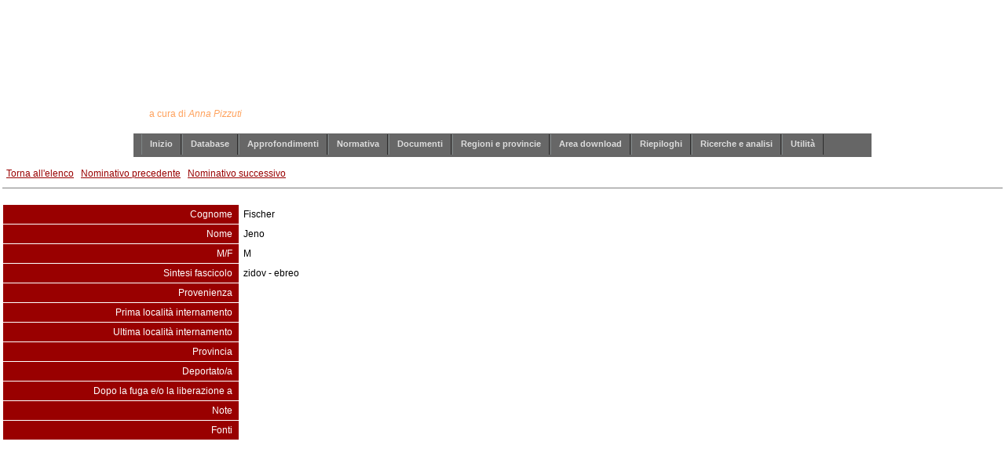

--- FILE ---
content_type: text/html
request_url: https://www.annapizzuti.it/database/ricercafiume.php?a=view&recid=1027
body_size: 21397
content:

<!DOCTYPE html PUBLIC "-//W3C//DTD XHTML 1.0 Strict//EN" "http://www.w3.org/TR/xhtml1/DTD/xhtml1-strict.dtd">
<html xmlns="http://www.w3.org/1999/xhtml">
<head>
<meta http-equiv="content-type" content="text/html; charset=iso-8859-1" />
<title>Ebrei stranieri internati in Italia durante il periodo bellico</title>

<meta name="description" content="Database di ricerca di nomi di ebrei stranieri internati in Italia (1940 -1945) con le relative norme e documenti" />
<meta name="keywords" content="ebrei stranieri, ebrei stranieri internati in Italia,internamento, campi di concentramento in Italia, località di internamento" />

<link href="/stile.css" rel="stylesheet" type="text/css" media="screen" />
<style type="text/css">
  body {
    background-color: #FFFFFF;
    color: #004080;
  }
  .bd {
    background-color: #FFFFFF;
    color: #004080;
  }
  .tbl {
    background-color: #FFFFFF;
  }
  a:link { 
    background-color: #FFFFFF01;
    color: #990000;
  }
  a:active { 
    color: #0000FF;
  }
  a:visited { 
    color: #800080;
  }
  .hr {
    background-color: #990000;
    color: #FFFFFF;
  }
  a.hr:link {
    color: #FFFFFF;
  }
  a.hr:active {
    color: #FFFFFF;
  }
  a.hr:visited {
    color: #FFFFFF;
  }
	/* testata */
  .hr1 {
    background-color: #990000;
    color: #FFFFFF;
		text-align: center;
		padding: 20px 0 10px 0;
  }
	/* show singolo record */
  .hr2 {
    background-color: #990000;
    color: #FFFFFF;
		text-align: right;
  }
  .dr {
    background-color: #FFFFFF;
    color: #000000;
  }
  .sr {
    background-color: #F0F0F0;
    color: #000000;
  }
  td {
  	font-size: 100.0%;
  }
  .style1 {color: #FFFFFF}
</style>
</head>
<body>

<!-- INIZIO TESTATA  -->
<div id="logo">
  <div id="tagline">
... ed oggi, di questa storia e dei suoi insegnamenti credo ci sia veramente bisogno		
  </div>
<h1>Ebrei stranieri internati in Italia<br>durante il periodo bellico</h1>
<p>a cura di <em>Anna Pizzuti</em></p>
</div>
<!-- FINE TESTATA  -->

<!-- INIZIO MENU  -->
<div id="header">

<div id="dropList"> 
  <ul id="menu">
<!-- INIZIO gruppo -->
    <li class="level1-li"><a class="level1-a" href="/index.php">Inizio</a></li>
<!-- FINE gruppo -->
<!-- INIZIO gruppo -->
    <li class="level1-li sub"><a class="level1-a" href="#nogo">Database 
      <!--[if gte IE 7]><!-->
      </a> 
      <!--<![endif]-->
      <!--[if lte IE 6]><table><tr><td><![endif]-->
      <div class="listHolder col1"> 
        <div class="listCol"> 
          <h5>Il metodo</h5>
          <ul>
            <li><a href="/database/presentazionedb.php">Presentazione</a></li>
            <li><a target="pdf" href="/pdf/legendafonti.php">Le fonti</a></li>
            <li><a target="pdf" href="/public/presentazionedb.pdf">Dalle fonti 
              al database</a></li>
          </ul>
          <h5>La ricerca</h5>
          <ul>
            <li><a href="/database/usaredb.php">Come effettuare la ricerca</a></li>
            <li><a href="/database/ricerca.php">La pagina della ricerca</a></li>
          </ul>
          <h5>Gli elenchi</h5>
          <ul>
            <li><a href="/database/scaricadb.php">Il database in formato PDF</a></li>
            <li><a href="/database/rubrica.php">Rubrica alfabetica con le famiglie</a></li>
            <li><a href="/database/rubricaloc.php">Rubrica alfabetica delle località</a></li>
            <li><a href="/database/rubricapro.php">Elenco delle località per provincia</a></li>
          </ul>
        </div>
      </div>
      <!--[if lte IE 6]></td></tr></table></a><![endif]-->
    </li>
<!-- FINE gruppo -->
<!-- INIZIO gruppo -->
    <li class="level1-li sub"><a class="level1-a" href="#nogo">Approfondimenti 
      <!--[if gte IE 7]><!-->
      </a> 
      <!--<![endif]-->
      <!--[if lte IE 6]><table><tr><td><![endif]-->
      <div class="listHolder col1"> 
        <div class="listCol"> 
          <ul>
            <li><a href="/approfondimenti/emigrazione.php">L'emigrazione ebraica 
              in Italia</a></li>
            <li><a href="/approfondimenti/espulsione.php">Il decreto di espulsione</a></li>
            <li><a href="/approfondimenti/internamento.php">Dalle leggi razziali 
              all'internamento</a></li>
            <li><a href="/approfondimenti/campilocalita.php">Campi e località</a></li>
            <li><a href="/approfondimenti/normecollegate.php">Norme collegate</a></li>
          </ul>
        </div>
      </div>
      <!--[if lte IE 6]></td></tr></table></a><![endif]-->
    </li>
<!-- FINE gruppo -->
<!-- INIZIO gruppo -->
    <li class="level1-li sub"><a class="level1-a" href="#nogo">Normativa 
      <!--[if gte IE 7]><!-->
      </a> 
      <!--<![endif]-->
      <!--[if lte IE 6]><table><tr><td><![endif]-->
      <div class="listHolder col1"> 
        <div class="listCol"> 
          <ul>
            <li><a href="/normativa/antedecreto.php">Prima del decreto di espulsione</a></li>
            <li><a href="/normativa/settembre1938.php">Settembre 1938</a></li>
            <li><a href="/normativa/novembre1938.php">Novembre 1938</a></li>
            <li><a href="/normativa/dopoildecreto1938.php">Dopo il decreto di 
              espulsione 1938</a></li>
            <li><a href="/normativa/dopoildecreto1939.php">Dopo il decreto di 
              espulsione 1939</a></li>
            <li><a href="/normativa/testocircolari40.php">Le circolari del 1940</a></li>
            <li><a href="/normativa/scambi15giugno.php">Sull'ordine di arresto 
              del 15 giugno</a></li>
            <li><a href="/normativa/riservata25giugno.php">Riservata 25 giugno 
              1940</a></li>
            <li><a href="/normativa/decreto4settembre.php">Decreto 4 settembre 
              1940</a></li>
            <li><a href="/normativa/decreto17settembre.php">Decreto 17 settembre 
              1940</a></li>
            <li><a href="/normativa/normecollegate.php">Norme collegate</a></li>
          </ul>
        </div>
      </div>
      <!--[if lte IE 6]></td></tr></table></a><![endif]-->
    </li>
<!-- FINE gruppo -->
<!-- INIZIO gruppo -->
    <li class="level1-li sub"><a class="level1-a" href="#nogo">Documenti 
      <!--[if gte IE 7]><!-->
      </a> 
      <!--<![endif]-->
      <!--[if lte IE 6]><table><tr><td><![endif]-->
      <div class="listHolder col1"> 
        <div class="listCol"> 
          <h5>Dal Ministero e dalle Prefetture</h5>
          <ul>
            <li><a href="/documenti/statisitchedemodel.php">Statistiche 1938 -1941</a></li>
            <li><a href="/documenti/villeggiatura.php">In manette alla villeggiatura</a></li>
            <li><a href="/documenti/badoglio.php">I 45 giorni di Badoglio</a></li>
            <li><a href="/documenti/persecuzione.php">La persecuzione delle vite</a></li>
            <li><a href="/documenti/guerrafinita.php">La guerra è finita?</a></li>
          </ul>
          <h5>Voci dall'internamento</h5>
          <ul>
            <li><a href="/documenti/voci.php">Introduzione</a></li>
            <li><a href="/documenti/nointernato.php">Non dovevo essere internato</a></li>
            <li><a href="/documenti/vorreinternamento.php">Vorrei essere internato</a></li>
            <li><a href="/documenti/vitaquotidiana.php">Internamento e vita quotidiana</a></li>
            <li><a href="/documenti/fuga.php">Da cosa si fuggiva</a></li>
          </ul>
        </div>
      </div>
      <!--[if lte IE 6]></td></tr></table></a><![endif]-->
    </li>
<!-- FINE gruppo -->
<!-- INIZIO gruppo -->
    <li class="level1-li sub"><a class="level1-a" href="#nogo">Regioni e provincie 
      <!--[if gte IE 7]><!-->
      </a> 
      <!--<![endif]-->
      <!--[if lte IE 6]><table><tr><td><![endif]-->
      <div class="listHolder col1"> 
        <div class="listCol"> 
          <ul>
            <li><a href="/regioni/introduzione.php">Introduzione</a></li>
            <li><a href="/regioni/abruzzo.php">Abruzzo</a></li>
            <li><a href="/regioni/basilicata.php">Basilicata</a></li>
            <li><a href="/regioni/calabria.php">Calabria</a></li>
            <li><a href="/regioni/campania.php">Campania</a></li>
            <li><a href="/regioni/emiliaromagna.php">Emilia Romagna</a></li>
            <li><a href="/regioni/friuli.php">Friuli</a></li>
            <li><a href="/regioni/lazio.php">Lazio</a></li>
            <li><a href="/regioni/liguria.php">Liguria</a></li>
            <li><a href="/regioni/lombardia.php">Lombardia</a></li>
            <li><a href="/regioni/marche.php">Marche</a></li>
            <li><a href="/regioni/molise.php">Molise</a></li>
            <li><a href="/regioni/piemonte.php">Piemonte</a></li>
            <li><a href="/regioni/toscana.php">Toscana</a></li>
            <li><a href="/regioni/trentino.php">Trentino</a></li>
            <li><a href="/regioni/umbria.php">Umbria</a></li>
            <li><a href="/regioni/valdaosta.php">Valle d'Aosta</a></li>
            <li><a href="/regioni/veneto.php">Veneto</a></li>
          </ul>
        </div>
      </div>
      <!--[if lte IE 6]></td></tr></table></a><![endif]-->
    </li>
<!-- FINE gruppo -->
<!-- INIZIO gruppo -->
    <li class="level1-li sub"><a class="level1-a" href="#nogo">Area download 
      <!--[if gte IE 7]><!-->
      </a> 
      <!--<![endif]-->
      <!--[if lte IE 6]><table><tr><td><![endif]-->
      <div class="listHolder col2"> 
        <div class="listCol"> 
          <ul>
            <li><a href="/database/areadownload.php">In quest'area </a></li>
          </ul>
          <h5>Archivio</h5>
          <ul>
            <li><a href="/database/scaricadb.php">Il database in formato PDF</a><br>&nbsp; » tutti i nominativi<br>&nbsp; » gli elenchi alfabetici<br>&nbsp; » gli elenchi per nazionalità<br>&nbsp; » gli elenchi per singola fonte</li>
          </ul>
          <h5>Internati</h5>
          <ul>
            <li><a target="pdf" href="/pdf/campo.php?c=Ferramonti">Ferramonti di Tarsia (CS)</a></li>
            <li><a target="pdf" href="/pdf/campo3.php">Ferramonti (CS) il 10.09.1943</a></li>
            <li><a target="pdf" href="/pdf/campo.php?c=Campagna">Campagna (SA)</a></li>
            <li><a target="pdf" href="/pdf/campo.php?c=Montechiarugiolo">Montechiarugiolo (PR)</a></li>
            <li><a target="pdf" href="/pdf/campo.php?c=Salsomaggiore">Salsomaggiore (PR)</a></li>
            <li><a target="pdf" href="/pdf/campo.php?c=Civitella del Tronto">Civitella del Tronto (TE)</a></li>
            <li><a target="pdf" href="/pdf/campo.php?c=Bagno a Ripoli">Bagno a Ripoli (FI)</a></li>
            <li><a target="pdf" href="/pdf/campo.php?c=Civitella della Chiana">Civitella della Chiana (AR)</a></li>
            <li><a target="pdf" href="/pdf/nazione.php?n=jugoslav&t=Jugoslavia">Jugoslavi</a></li>
       	    <li><a target="pdf" href="/pdf/provenienza.php?p=Jugoslavia&t=Ex internati in campi jugoslavi gestiti da italiani e rifugiatisi in Puglia dopo l'8 settembre 1943">Ex internati in campi jugoslavi</a></li> 
         </ul>
        </div>
        <div class="listCol"> 
          <h5>Le storie</h5>
          <ul>
            <li><a target="pdf" href="/pdf/gruppo.php?g=1">Trieste-Bengasi-Ferramonti</a></li>
            <li><a target="pdf" href="/pdf/gruppo.php?g=2">I naufraghi della nave Pentcho</a></li>
            <li><a target="pdf" href="/pdf/gruppo.php?g=3">Dalla colonia libica</a></li>
            <li><a target="pdf" href="/pdf/gruppo.php?g=7">Provenienti da Susak</a></li>
            <li><a target="pdf" href="/pdf/gruppo.php?g=4">Provenienti da Lubiana</a></li>
            <li><a target="pdf" href="/pdf/gruppo.php?g=5">Passati attraverso Spalato</a></li>
            <li><a target="pdf" href="/pdf/gruppo.php?g=6">Provenienti da Kavaja</a></li>
            <li><a target="pdf" href="/pdf/gruppo.php?g=9">Partiti per Fort Ontario</a></li>
          </ul>
          <h5>Altro</h5>
          <ul>
            <li><a target="pdf" href="/pdf/nazione.php?n=italia&t=Italia">Nati in Italia durante 
              l'internamento</a></li>
            <li><a target="pdf" href="/pdf/presenti.php?p=s">Ex internati, presenza conosciuta</a></li>
            <li><a target="pdf" href="/pdf/presenti.php?p=n">Ex internati, presenza sconosciuta</a></li>
            <li><a target="pdf" href="/pdf/altro.php?a=1">Deportati</a></li>
            <li><a target="pdf" href="/pdf/altro.php?a=2">Ex internati tra i sopravvissuti</a></li>
            <li><a target="pdf" href="/pdf/altro.php?a=3">Internati emigrati</a></li>
            <li><a target="pdf" href="/pdf/altro.php?a=4">Internati morti durante l'internamento</a></li>
            <li><a target="pdf" href="/pdf/altro.php?a=5">Internati prosciolti</a></li>
          </ul>
        </div>
      </div>
      <!--[if lte IE 6]></td></tr></table></a><![endif]-->
    </li>
<!-- FINE gruppo -->
<!-- INIZIO gruppo -->
    <li class="level1-li sub"><a class="level1-a" href="#nogo">Riepiloghi 
      <!--[if gte IE 7]><!-->
      </a> 
      <!--<![endif]-->
      <!--[if lte IE 6]><table><tr><td><![endif]-->
      <div class="listHolder col1"> 
        <div class="listCol"> 
          <h5>Le tabelle riassuntive</h5>
          <ul>
            <li><a href="/riepiloghi/statistiche1.php">Il database in cifre</a></li>
            <li><a href="/riepiloghi/statistiche2.php">Nazionalità degli internati</a></li>
            <li><a href="/riepiloghi/statistiche3.php">La salvezza</a></li>
            <li><a href="/riepiloghi/statistiche4.php">Provincia per provincia</a></li>
          </ul>
          <h5>Ex internati (1943-1945)</h5>
          <ul>
            <li><a href="/lasalvezza/index.php">La salvezza</a> <span class="red">ott 2019</span></li>
            <!--<li><a target="pdf" href="/pdf/presenti.php?p=s">Ex internati, presenza conosciuta</a></li>-->
          </ul>
        </div>
      </div>
      <!--[if lte IE 6]></td></tr></table></a><![endif]-->
		</li>	
<!-- FINE gruppo -->
<!-- INIZIO gruppo -->
    <li class="level1-li sub"><a class="level1-a" href="#nogo">Ricerche e analisi 
      <!--[if gte IE 7]><!-->
      </a> 
      <!--<![endif]-->
      <!--[if lte IE 6]><table><tr><td><![endif]-->
      <div class="listHolder col2"> 
        <div class="listCol">
          <h5>Le storie</h5>
          <ul>
            <li><a href="/gruppi/aliyahbet.php">L'Alyah bet</a></li>
            <li><a href="/gruppi/bengasi.php">Trieste-Bengasi-Ferramonti</a></li>
            <li><a href="/gruppi/pentcho.php">I naufraghi della nave Pentcho</a></li>
            <li><a href="/lettere">Corrispondenza internati</a></li>
					</ul>
          <h5>Dal database alla storia</h5>
          <ul>
            <li><a href="/jugoslavia/jugoslavia.php">Dalla Jugoslavia occupata</a> <span class="red">dic 2015</span><br />
						    <span class="piccolo">Ebrei profughi, rifugiati, internati (1941-1943) </span></li>
            <li><a href="/storie/fiume2.php">Fiume ed Abbazia (1938-1944)</a></li>
						<li><a href="/public/studifiumani2016.pps" target="interventi">Aggiornamento dati</a> <span class="red">apr 2016</span></li>
          </ul>
					<br /><!--<hr noshade size="1" width="60px">-->
          <ul>
						<li><a href="/gruppi/fortontario.php">A Fort Ontario</a></li>
          </ul>
					<br /><!--<hr noshade size="1" width="60px">-->
          <ul>
						<li><a href="/cittadinanza/indice.php">Cittadinanza, nazionalità, apolidia: ragioni per una modifica</a> <span class="red">set 2017</span></li>
          </ul>
					<br /><!--<hr noshade size="1" width="60px">-->
          <ul>
            <li><a href="/lubiana/lubiana.php">Il caso Lubiana (1941-1943)</a> <span class="red">apr 2018</span><br />
          </ul>
          <h5>L'Archivio di Stato di Fiume</h5>
          <ul>
            <li><a href="/fiume/index.php">L'analisi</a> <span class="red">feb 2016</span></li>
            <li><a href="/fiume/dbfiume.php">Il database</a> (e le fonti)</li>
            <li><a href="/database/ricercafiume.php?a=reset">La ricerca nel database</a></li>
          </ul>
        </div>
        <div class="listCol"> 
          <h5>Nel campo di RAB</h5>
          <ul>
            <li><a href="/rab/index.php">La mia ricerca</a> <span class="red">ott 2018</span></li>
            <li><a href="/database/ricercarab.php?a=reset">La ricerca nel database</a></li>
						<li><a href="/database/rubricarab2.php">Rubrica alfabetica con le famiglie</a></li>
          </ul>
          <h5>Jewish Displaced Persons in Italy 1943-1951</h5>
          <ul>
            <li><a href="/iro/index.php">La mia ricerca</a> <span class="red">dic 2021</span></li>
            <li><a href="/database/ricercairo.php?a=reset">Il database Ex internati in Italia</a></li>
            <li><a href="/database/ricercairo2.php?a=reset">Il database Rifugiati post 1945</a></li>
          </ul>
          <h5>Io era tra color che son sospesi</h5>
          <ul>
            <li><a href="/lettere/">Corrispondenza dal/al Ferramonti</a></li>
          </ul>
          <h5>Dagli archivi del Vaticano</h5>
          <ul>
            <li><a href="/sev/">Una mia lettura</a> <span class="red">feb 2024</span></li>
            <li><a href="/sev/database.php">I database allegati</a></li>
          </ul>
          <h5>Da cittadini ad apolidi</h5>
          <ul>
            <li><a href="/apolidi/">Il mio saggio</a> <span class="red">gen 2026</span></li>
            <li><a href="/database/ricercaapolidi.php">La ricerca nel database</a></li>
          </ul>
        </div>
      </div>
      <!--[if lte IE 6]></td></tr></table></a><![endif]-->
		</li>	
<!-- FINE gruppo -->
<!-- INIZIO gruppo -->
    <li class="level1-li sub"><a class="level1-a" href="#nogo">Utilità 
      <!--[if gte IE 7]><!-->
      </a> 
      <!--<![endif]-->
      <!--[if lte IE 6]><table><tr><td><![endif]-->
      <div class="listHolder col1"> 
        <div class="listCol"> 
          <h5>Pagine utili</h5>
          <ul>
            <li><a href="/eventi/eventi.php">Gli eventi (per anno)</a></li>
          </ul>
          <h5>Strumenti</h5>
          <ul>
            <li><a href="/strumenti/link.php">Link utili</a></li>
            <li><a href="/strumenti/bibliografia.php">Bibliografia</a></li>
          </ul>
          <h5>Altro</h5>
          <ul>
            <li><a href="/strumenti/ringraziamenti.php">Ringraziamenti</a></li>
          </ul>
        </div>
      </div>
      <!--[if lte IE 6]></td></tr></table></a><![endif]-->
    </li>
<!-- FINE gruppo -->
  </ul>
</div>


</div>
<!-- FINE MENU  -->

<!-- INIZIO PAGINA  -->
<table class="bd" width="100%">
<tr>
<td width="100%" valign="top">
<!-- INIZIO CONTENUTO DELLA PAGINA -->

<table class="bd" border="0" cellspacing="1" cellpadding="4">
<tr>
<td><a href="ricercafiume.php">Torna all'elenco</a></td>
<td><a href="ricercafiume.php?a=view&recid=1026">Nominativo precedente</a></td>
<td><a href="ricercafiume.php?a=view&recid=1028">Nominativo successivo</a></td>
</tr>
</table>
<hr size="1" noshade>
<br>
<table class="tbl" border="0" cellspacing="1" cellpadding="5" width="100%">
<!--
<tr>
<td class="hr">id&nbsp;</td>
<td class="dr">1028</td>
</tr>
-->
<tr>
<td class="hr2" width="290">Cognome&nbsp;</td>
<td class="dr">Fischer</td>
</tr>
<tr>
<td class="hr2">Nome&nbsp;</td>
<td class="dr">Jeno</td>
</tr>
<tr>
<td class="hr2">M/F&nbsp;</td>
<td class="dr">M</td>
</tr>
<tr>
<td class="hr2">Sintesi fascicolo&nbsp;</td>
<td class="dr">zidov - ebreo</td>
</tr>
<tr>
<td class="hr2">Provenienza&nbsp;</td>
<td class="dr"></td>
</tr>
<tr>
<td class="hr2">Prima località internamento&nbsp;</td>
<td class="dr"><b></b></td>
</tr>
<tr>
<td class="hr2">Ultima località internamento&nbsp;</td>
<td class="dr"><b></b></td>
</tr>
<tr>
<td class="hr2">Provincia&nbsp;</td>
<td class="dr"></td>
</tr>
<tr>
<td class="hr2">Deportato/a&nbsp;</td>
<td class="dr"></td>
</tr>
<tr>
<td class="hr2">Dopo la fuga e/o la liberazione a&nbsp;</td>
<td class="dr"></td>
</tr>
<tr>
<td class="hr2">Note&nbsp;</td>
<td class="dr"></td>
</tr>
<tr>
<td class="hr2" valign="top">Fonti&nbsp;</td>
<td class="dr" valign="top"></td>
</tr>
</table>
<!--
<br>
<hr size="1" noshade>
<table class="bd" border="0" cellspacing="1" cellpadding="4">
<tr>
<td><a href="ricercafiume.php?a=add">Aggiungi record</a></td>
<td><a href="ricercafiume.php?a=edit&recid=1027">Modifica record</a></td>
<td><a href="ricercafiume.php?a=del&recid=1027">Elimina record</a></td>
</tr>
</table>
-->

<!-- FINE CONTENUTO DELLA PAGINA -->
</td>
</tr>
</table>
<!-- FINE PAGINA  -->

<div style="clear: both;">&nbsp;</div>

<!-- INIZIO PIEPAGINA  -->
<div id="footer">
  <p>Anna Pizzuti - <a href="mailto:info@annapizzuti.it">info@annapizzuti.it</a></p>
</div>
<!-- FINE PIEPAGINA  -->

<!-- Google tag (gtag.js) -->
<script async src="https://www.googletagmanager.com/gtag/js?id=G-V3SY0MX4E8"></script>
<script>
  window.dataLayer = window.dataLayer || [];
  function gtag(){dataLayer.push(arguments);}
  gtag('js', new Date());

  gtag('config', 'G-V3SY0MX4E8');
</script>



</body>
</html>
















